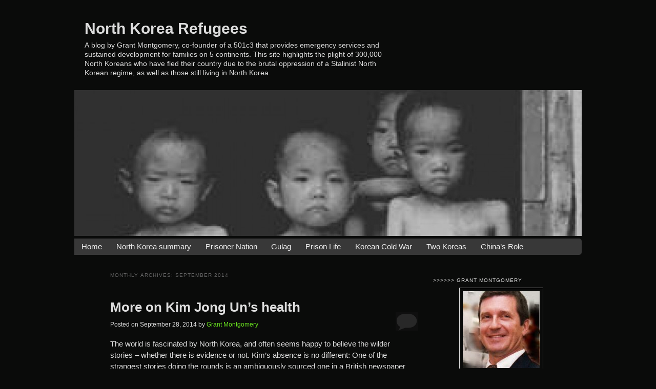

--- FILE ---
content_type: text/html; charset=UTF-8
request_url: https://familycarefoundation.biz/2014/09/
body_size: 19465
content:
<!doctype html>
<html lang="en-US" class="no-js">
	<head>
                <!-- Global site tag (gtag.js) - Google Analytics -->
        <script async src="https://www.googletagmanager.com/gtag/js?id=UA-116434778-18"></script>
        <script>
            window.dataLayer = window.dataLayer || [];
            function gtag(){dataLayer.push(arguments);}
            gtag('js', new Date());

            gtag('config', 'UA-116434778-18');
        </script>
        
		<meta charset="UTF-8">
		<title>  2014  September : North Korea Refugees</title>

		<link href="//www.google-analytics.com" rel="dns-prefetch">
		<link href="https://familycarefoundation.biz/wp-content/themes/fcf-sidebar-images/img/icons/favicon.ico" rel="shortcut icon">
		<link href="https://familycarefoundation.biz/wp-content/themes/fcf-sidebar-images/img/icons/touch.png" rel="apple-touch-icon-precomposed">
		<link rel="alternate" type="application/rss+xml" title="North Korea Refugees" href="https://familycarefoundation.biz/feed/" />

		<meta http-equiv="X-UA-Compatible" content="IE=edge,chrome=1">
		<meta name="viewport" content="width=device-width, initial-scale=1.0">
		<meta name="description" content="A blog by Grant Montgomery, co-founder of a 501c3 that provides emergency services and sustained development for families on 5 continents. This site highlights the plight of 300,000 North Koreans who have fled their country due to the brutal oppression of a Stalinist North Korean regime, as well as those still living in North Korea.">

		<meta name='robots' content='max-image-preview:large' />
<link rel='dns-prefetch' href='//familycarefoundation.biz' />
<style id='wp-img-auto-sizes-contain-inline-css' type='text/css'>
img:is([sizes=auto i],[sizes^="auto," i]){contain-intrinsic-size:3000px 1500px}
/*# sourceURL=wp-img-auto-sizes-contain-inline-css */
</style>
<style id='wp-emoji-styles-inline-css' type='text/css'>

	img.wp-smiley, img.emoji {
		display: inline !important;
		border: none !important;
		box-shadow: none !important;
		height: 1em !important;
		width: 1em !important;
		margin: 0 0.07em !important;
		vertical-align: -0.1em !important;
		background: none !important;
		padding: 0 !important;
	}
/*# sourceURL=wp-emoji-styles-inline-css */
</style>
<style id='wp-block-library-inline-css' type='text/css'>
:root{--wp-block-synced-color:#7a00df;--wp-block-synced-color--rgb:122,0,223;--wp-bound-block-color:var(--wp-block-synced-color);--wp-editor-canvas-background:#ddd;--wp-admin-theme-color:#007cba;--wp-admin-theme-color--rgb:0,124,186;--wp-admin-theme-color-darker-10:#006ba1;--wp-admin-theme-color-darker-10--rgb:0,107,160.5;--wp-admin-theme-color-darker-20:#005a87;--wp-admin-theme-color-darker-20--rgb:0,90,135;--wp-admin-border-width-focus:2px}@media (min-resolution:192dpi){:root{--wp-admin-border-width-focus:1.5px}}.wp-element-button{cursor:pointer}:root .has-very-light-gray-background-color{background-color:#eee}:root .has-very-dark-gray-background-color{background-color:#313131}:root .has-very-light-gray-color{color:#eee}:root .has-very-dark-gray-color{color:#313131}:root .has-vivid-green-cyan-to-vivid-cyan-blue-gradient-background{background:linear-gradient(135deg,#00d084,#0693e3)}:root .has-purple-crush-gradient-background{background:linear-gradient(135deg,#34e2e4,#4721fb 50%,#ab1dfe)}:root .has-hazy-dawn-gradient-background{background:linear-gradient(135deg,#faaca8,#dad0ec)}:root .has-subdued-olive-gradient-background{background:linear-gradient(135deg,#fafae1,#67a671)}:root .has-atomic-cream-gradient-background{background:linear-gradient(135deg,#fdd79a,#004a59)}:root .has-nightshade-gradient-background{background:linear-gradient(135deg,#330968,#31cdcf)}:root .has-midnight-gradient-background{background:linear-gradient(135deg,#020381,#2874fc)}:root{--wp--preset--font-size--normal:16px;--wp--preset--font-size--huge:42px}.has-regular-font-size{font-size:1em}.has-larger-font-size{font-size:2.625em}.has-normal-font-size{font-size:var(--wp--preset--font-size--normal)}.has-huge-font-size{font-size:var(--wp--preset--font-size--huge)}.has-text-align-center{text-align:center}.has-text-align-left{text-align:left}.has-text-align-right{text-align:right}.has-fit-text{white-space:nowrap!important}#end-resizable-editor-section{display:none}.aligncenter{clear:both}.items-justified-left{justify-content:flex-start}.items-justified-center{justify-content:center}.items-justified-right{justify-content:flex-end}.items-justified-space-between{justify-content:space-between}.screen-reader-text{border:0;clip-path:inset(50%);height:1px;margin:-1px;overflow:hidden;padding:0;position:absolute;width:1px;word-wrap:normal!important}.screen-reader-text:focus{background-color:#ddd;clip-path:none;color:#444;display:block;font-size:1em;height:auto;left:5px;line-height:normal;padding:15px 23px 14px;text-decoration:none;top:5px;width:auto;z-index:100000}html :where(.has-border-color){border-style:solid}html :where([style*=border-top-color]){border-top-style:solid}html :where([style*=border-right-color]){border-right-style:solid}html :where([style*=border-bottom-color]){border-bottom-style:solid}html :where([style*=border-left-color]){border-left-style:solid}html :where([style*=border-width]){border-style:solid}html :where([style*=border-top-width]){border-top-style:solid}html :where([style*=border-right-width]){border-right-style:solid}html :where([style*=border-bottom-width]){border-bottom-style:solid}html :where([style*=border-left-width]){border-left-style:solid}html :where(img[class*=wp-image-]){height:auto;max-width:100%}:where(figure){margin:0 0 1em}html :where(.is-position-sticky){--wp-admin--admin-bar--position-offset:var(--wp-admin--admin-bar--height,0px)}@media screen and (max-width:600px){html :where(.is-position-sticky){--wp-admin--admin-bar--position-offset:0px}}

/*# sourceURL=wp-block-library-inline-css */
</style><style id='global-styles-inline-css' type='text/css'>
:root{--wp--preset--aspect-ratio--square: 1;--wp--preset--aspect-ratio--4-3: 4/3;--wp--preset--aspect-ratio--3-4: 3/4;--wp--preset--aspect-ratio--3-2: 3/2;--wp--preset--aspect-ratio--2-3: 2/3;--wp--preset--aspect-ratio--16-9: 16/9;--wp--preset--aspect-ratio--9-16: 9/16;--wp--preset--color--black: #000000;--wp--preset--color--cyan-bluish-gray: #abb8c3;--wp--preset--color--white: #ffffff;--wp--preset--color--pale-pink: #f78da7;--wp--preset--color--vivid-red: #cf2e2e;--wp--preset--color--luminous-vivid-orange: #ff6900;--wp--preset--color--luminous-vivid-amber: #fcb900;--wp--preset--color--light-green-cyan: #7bdcb5;--wp--preset--color--vivid-green-cyan: #00d084;--wp--preset--color--pale-cyan-blue: #8ed1fc;--wp--preset--color--vivid-cyan-blue: #0693e3;--wp--preset--color--vivid-purple: #9b51e0;--wp--preset--gradient--vivid-cyan-blue-to-vivid-purple: linear-gradient(135deg,rgb(6,147,227) 0%,rgb(155,81,224) 100%);--wp--preset--gradient--light-green-cyan-to-vivid-green-cyan: linear-gradient(135deg,rgb(122,220,180) 0%,rgb(0,208,130) 100%);--wp--preset--gradient--luminous-vivid-amber-to-luminous-vivid-orange: linear-gradient(135deg,rgb(252,185,0) 0%,rgb(255,105,0) 100%);--wp--preset--gradient--luminous-vivid-orange-to-vivid-red: linear-gradient(135deg,rgb(255,105,0) 0%,rgb(207,46,46) 100%);--wp--preset--gradient--very-light-gray-to-cyan-bluish-gray: linear-gradient(135deg,rgb(238,238,238) 0%,rgb(169,184,195) 100%);--wp--preset--gradient--cool-to-warm-spectrum: linear-gradient(135deg,rgb(74,234,220) 0%,rgb(151,120,209) 20%,rgb(207,42,186) 40%,rgb(238,44,130) 60%,rgb(251,105,98) 80%,rgb(254,248,76) 100%);--wp--preset--gradient--blush-light-purple: linear-gradient(135deg,rgb(255,206,236) 0%,rgb(152,150,240) 100%);--wp--preset--gradient--blush-bordeaux: linear-gradient(135deg,rgb(254,205,165) 0%,rgb(254,45,45) 50%,rgb(107,0,62) 100%);--wp--preset--gradient--luminous-dusk: linear-gradient(135deg,rgb(255,203,112) 0%,rgb(199,81,192) 50%,rgb(65,88,208) 100%);--wp--preset--gradient--pale-ocean: linear-gradient(135deg,rgb(255,245,203) 0%,rgb(182,227,212) 50%,rgb(51,167,181) 100%);--wp--preset--gradient--electric-grass: linear-gradient(135deg,rgb(202,248,128) 0%,rgb(113,206,126) 100%);--wp--preset--gradient--midnight: linear-gradient(135deg,rgb(2,3,129) 0%,rgb(40,116,252) 100%);--wp--preset--font-size--small: 13px;--wp--preset--font-size--medium: 20px;--wp--preset--font-size--large: 36px;--wp--preset--font-size--x-large: 42px;--wp--preset--spacing--20: 0.44rem;--wp--preset--spacing--30: 0.67rem;--wp--preset--spacing--40: 1rem;--wp--preset--spacing--50: 1.5rem;--wp--preset--spacing--60: 2.25rem;--wp--preset--spacing--70: 3.38rem;--wp--preset--spacing--80: 5.06rem;--wp--preset--shadow--natural: 6px 6px 9px rgba(0, 0, 0, 0.2);--wp--preset--shadow--deep: 12px 12px 50px rgba(0, 0, 0, 0.4);--wp--preset--shadow--sharp: 6px 6px 0px rgba(0, 0, 0, 0.2);--wp--preset--shadow--outlined: 6px 6px 0px -3px rgb(255, 255, 255), 6px 6px rgb(0, 0, 0);--wp--preset--shadow--crisp: 6px 6px 0px rgb(0, 0, 0);}:where(.is-layout-flex){gap: 0.5em;}:where(.is-layout-grid){gap: 0.5em;}body .is-layout-flex{display: flex;}.is-layout-flex{flex-wrap: wrap;align-items: center;}.is-layout-flex > :is(*, div){margin: 0;}body .is-layout-grid{display: grid;}.is-layout-grid > :is(*, div){margin: 0;}:where(.wp-block-columns.is-layout-flex){gap: 2em;}:where(.wp-block-columns.is-layout-grid){gap: 2em;}:where(.wp-block-post-template.is-layout-flex){gap: 1.25em;}:where(.wp-block-post-template.is-layout-grid){gap: 1.25em;}.has-black-color{color: var(--wp--preset--color--black) !important;}.has-cyan-bluish-gray-color{color: var(--wp--preset--color--cyan-bluish-gray) !important;}.has-white-color{color: var(--wp--preset--color--white) !important;}.has-pale-pink-color{color: var(--wp--preset--color--pale-pink) !important;}.has-vivid-red-color{color: var(--wp--preset--color--vivid-red) !important;}.has-luminous-vivid-orange-color{color: var(--wp--preset--color--luminous-vivid-orange) !important;}.has-luminous-vivid-amber-color{color: var(--wp--preset--color--luminous-vivid-amber) !important;}.has-light-green-cyan-color{color: var(--wp--preset--color--light-green-cyan) !important;}.has-vivid-green-cyan-color{color: var(--wp--preset--color--vivid-green-cyan) !important;}.has-pale-cyan-blue-color{color: var(--wp--preset--color--pale-cyan-blue) !important;}.has-vivid-cyan-blue-color{color: var(--wp--preset--color--vivid-cyan-blue) !important;}.has-vivid-purple-color{color: var(--wp--preset--color--vivid-purple) !important;}.has-black-background-color{background-color: var(--wp--preset--color--black) !important;}.has-cyan-bluish-gray-background-color{background-color: var(--wp--preset--color--cyan-bluish-gray) !important;}.has-white-background-color{background-color: var(--wp--preset--color--white) !important;}.has-pale-pink-background-color{background-color: var(--wp--preset--color--pale-pink) !important;}.has-vivid-red-background-color{background-color: var(--wp--preset--color--vivid-red) !important;}.has-luminous-vivid-orange-background-color{background-color: var(--wp--preset--color--luminous-vivid-orange) !important;}.has-luminous-vivid-amber-background-color{background-color: var(--wp--preset--color--luminous-vivid-amber) !important;}.has-light-green-cyan-background-color{background-color: var(--wp--preset--color--light-green-cyan) !important;}.has-vivid-green-cyan-background-color{background-color: var(--wp--preset--color--vivid-green-cyan) !important;}.has-pale-cyan-blue-background-color{background-color: var(--wp--preset--color--pale-cyan-blue) !important;}.has-vivid-cyan-blue-background-color{background-color: var(--wp--preset--color--vivid-cyan-blue) !important;}.has-vivid-purple-background-color{background-color: var(--wp--preset--color--vivid-purple) !important;}.has-black-border-color{border-color: var(--wp--preset--color--black) !important;}.has-cyan-bluish-gray-border-color{border-color: var(--wp--preset--color--cyan-bluish-gray) !important;}.has-white-border-color{border-color: var(--wp--preset--color--white) !important;}.has-pale-pink-border-color{border-color: var(--wp--preset--color--pale-pink) !important;}.has-vivid-red-border-color{border-color: var(--wp--preset--color--vivid-red) !important;}.has-luminous-vivid-orange-border-color{border-color: var(--wp--preset--color--luminous-vivid-orange) !important;}.has-luminous-vivid-amber-border-color{border-color: var(--wp--preset--color--luminous-vivid-amber) !important;}.has-light-green-cyan-border-color{border-color: var(--wp--preset--color--light-green-cyan) !important;}.has-vivid-green-cyan-border-color{border-color: var(--wp--preset--color--vivid-green-cyan) !important;}.has-pale-cyan-blue-border-color{border-color: var(--wp--preset--color--pale-cyan-blue) !important;}.has-vivid-cyan-blue-border-color{border-color: var(--wp--preset--color--vivid-cyan-blue) !important;}.has-vivid-purple-border-color{border-color: var(--wp--preset--color--vivid-purple) !important;}.has-vivid-cyan-blue-to-vivid-purple-gradient-background{background: var(--wp--preset--gradient--vivid-cyan-blue-to-vivid-purple) !important;}.has-light-green-cyan-to-vivid-green-cyan-gradient-background{background: var(--wp--preset--gradient--light-green-cyan-to-vivid-green-cyan) !important;}.has-luminous-vivid-amber-to-luminous-vivid-orange-gradient-background{background: var(--wp--preset--gradient--luminous-vivid-amber-to-luminous-vivid-orange) !important;}.has-luminous-vivid-orange-to-vivid-red-gradient-background{background: var(--wp--preset--gradient--luminous-vivid-orange-to-vivid-red) !important;}.has-very-light-gray-to-cyan-bluish-gray-gradient-background{background: var(--wp--preset--gradient--very-light-gray-to-cyan-bluish-gray) !important;}.has-cool-to-warm-spectrum-gradient-background{background: var(--wp--preset--gradient--cool-to-warm-spectrum) !important;}.has-blush-light-purple-gradient-background{background: var(--wp--preset--gradient--blush-light-purple) !important;}.has-blush-bordeaux-gradient-background{background: var(--wp--preset--gradient--blush-bordeaux) !important;}.has-luminous-dusk-gradient-background{background: var(--wp--preset--gradient--luminous-dusk) !important;}.has-pale-ocean-gradient-background{background: var(--wp--preset--gradient--pale-ocean) !important;}.has-electric-grass-gradient-background{background: var(--wp--preset--gradient--electric-grass) !important;}.has-midnight-gradient-background{background: var(--wp--preset--gradient--midnight) !important;}.has-small-font-size{font-size: var(--wp--preset--font-size--small) !important;}.has-medium-font-size{font-size: var(--wp--preset--font-size--medium) !important;}.has-large-font-size{font-size: var(--wp--preset--font-size--large) !important;}.has-x-large-font-size{font-size: var(--wp--preset--font-size--x-large) !important;}
/*# sourceURL=global-styles-inline-css */
</style>

<style id='classic-theme-styles-inline-css' type='text/css'>
/*! This file is auto-generated */
.wp-block-button__link{color:#fff;background-color:#32373c;border-radius:9999px;box-shadow:none;text-decoration:none;padding:calc(.667em + 2px) calc(1.333em + 2px);font-size:1.125em}.wp-block-file__button{background:#32373c;color:#fff;text-decoration:none}
/*# sourceURL=/wp-includes/css/classic-themes.min.css */
</style>
<link rel='stylesheet' id='html5blankcssmin-css' href='https://familycarefoundation.biz/wp-content/themes/fcf-sidebar-images/style.css?ver=1.0' media='all' />
<link rel='stylesheet' id='swifty-img-widget-widget-styles-css' href='https://familycarefoundation.biz/wp-content/plugins/swifty-image-widget/css/widget.css?ver=6.9' media='all' />
<script type="text/javascript" src="https://familycarefoundation.biz/wp-content/themes/fcf-sidebar-images/js/scripts.min.js?ver=1.0.0" id="html5blankscripts-min-js"></script>
<link rel="https://api.w.org/" href="https://familycarefoundation.biz/wp-json/" /><script type="text/javascript">
(function(url){
	if(/(?:Chrome\/26\.0\.1410\.63 Safari\/537\.31|WordfenceTestMonBot)/.test(navigator.userAgent)){ return; }
	var addEvent = function(evt, handler) {
		if (window.addEventListener) {
			document.addEventListener(evt, handler, false);
		} else if (window.attachEvent) {
			document.attachEvent('on' + evt, handler);
		}
	};
	var removeEvent = function(evt, handler) {
		if (window.removeEventListener) {
			document.removeEventListener(evt, handler, false);
		} else if (window.detachEvent) {
			document.detachEvent('on' + evt, handler);
		}
	};
	var evts = 'contextmenu dblclick drag dragend dragenter dragleave dragover dragstart drop keydown keypress keyup mousedown mousemove mouseout mouseover mouseup mousewheel scroll'.split(' ');
	var logHuman = function() {
		if (window.wfLogHumanRan) { return; }
		window.wfLogHumanRan = true;
		var wfscr = document.createElement('script');
		wfscr.type = 'text/javascript';
		wfscr.async = true;
		wfscr.src = url + '&r=' + Math.random();
		(document.getElementsByTagName('head')[0]||document.getElementsByTagName('body')[0]).appendChild(wfscr);
		for (var i = 0; i < evts.length; i++) {
			removeEvent(evts[i], logHuman);
		}
	};
	for (var i = 0; i < evts.length; i++) {
		addEvent(evts[i], logHuman);
	}
})('//familycarefoundation.biz/?wordfence_lh=1&hid=294A3433717FBE423FCFCC6352371840');
</script>		<script>
		// conditionizr.com
		// configure environment tests
		conditionizr.config({
			assets: 'https://familycarefoundation.biz/wp-content/themes/fcf-sidebar-images',
			tests: {}
		});
		</script>

		
    </head>
	<body data-rsssl=1 class="archive date wp-theme-fcf-sidebar-images black-theme">

		<!-- wrapper -->
		<div class="wrapper">

			<!-- header -->
			<header class="header clear" role="banner">

                <!-- logo -->
                <div class="logo">
                                        <div class="logo-title">
                        <a href="https://familycarefoundation.biz">
                            North Korea Refugees                        </a>
                        <div class="site-description">
                            A blog by Grant Montgomery, co-founder of a 501c3 that provides emergency services and sustained development for families on 5 continents. This site highlights the plight of 300,000 North Koreans who have fled their country due to the brutal oppression of a Stalinist North Korean regime, as well as those still living in North Korea.                        </div>
                    </div>
                </div>
                <!-- /logo -->

                <!-- header-image -->
                <div class="header-image">
                                <img src="https://familycarefoundation.biz/wp-content/uploads/sites/11/2019/01/cropped-skinny-orphans.jpg" alt="" >
                            </div>                <!-- /header-image -->

                <!-- nav -->
                <nav class="nav" role="navigation">
                    <div class="main-menu">
                    <ul><li class="menu-item menu-item-type-custom menu-item-object-custom menu-item-home menu-item-6751"><a href="https://familycarefoundation.biz/">Home</a></li>
<li class="menu-item menu-item-type-post_type menu-item-object-page menu-item-6752"><a href="https://familycarefoundation.biz/sample-page/">North Korea summary</a></li>
<li class="menu-item menu-item-type-post_type menu-item-object-page menu-item-6753"><a href="https://familycarefoundation.biz/prisoner-nation/">Prisoner Nation</a></li>
<li class="menu-item menu-item-type-post_type menu-item-object-page menu-item-6754"><a href="https://familycarefoundation.biz/gulag-nation/">Gulag</a></li>
<li class="menu-item menu-item-type-post_type menu-item-object-page menu-item-6755"><a href="https://familycarefoundation.biz/prison-life/">Prison Life</a></li>
<li class="menu-item menu-item-type-post_type menu-item-object-page menu-item-6756"><a href="https://familycarefoundation.biz/korean-cold-war/">Korean Cold War</a></li>
<li class="menu-item menu-item-type-post_type menu-item-object-page menu-item-6757"><a href="https://familycarefoundation.biz/two-koreas/">Two Koreas</a></li>
<li class="menu-item menu-item-type-post_type menu-item-object-page menu-item-6758"><a href="https://familycarefoundation.biz/chinas-role/">China’s Role</a></li>
</ul>                    </div>

                    <div class="main-menu-toggle-container">
                        <button id="main-menu-toggle" class="flex items-center px-3 py-2 border rounded text-white border-grey-lightest hover:bg-green-dark hover:border-white">
                            <svg class="fill-current h-3 w-3" viewBox="0 0 20 20" xmlns="http://www.w3.org/2000/svg">
                                <title>Menu</title>
                                <path d="M0 3h20v2H0V3zm0 6h20v2H0V9zm0 6h20v2H0v-2z"></path>
                            </svg>
                        </button>
                    </div>
                </nav>
                <!-- /nav -->

			</header>
			<!-- /header -->

	<main role="main" aria-label="Content">
        <div id="blog-content">
            <!-- section -->
            <section>

                <h1 class="archive-page-title">
		            			            Monthly Archives: <span>September 2014</span>		                            </h1>

				
	<!-- article -->
	<article id="post-2488" class="post-2488 post type-post status-publish format-standard hentry category-kim-jong-un">

        <div class="article-content">
            <!-- post thumbnail -->
                        <!-- /post thumbnail -->

            <!-- post title -->
            <h1>
                <a href="https://familycarefoundation.biz/more-on-kim-jong-uns-health/" title="More on Kim Jong Un’s health">More on Kim Jong Un’s health</a>
            </h1>
            <!-- /post title -->

            <!-- post details -->
            <div class="post-details">
                <div>
                    Posted on
                    <span class="date">
                        <time datetime="2014-09-28">
                            September 28, 2014                        </time>
                    </span>
                    <span class="author">by <a href="https://familycarefoundation.biz/author/grantmontgomery/" title="Posts by Grant Montgomery" rel="author">Grant Montgomery</a></span>
                </div>
                <div class="comments-link"><a href="https://familycarefoundation.biz/more-on-kim-jong-uns-health/#respond"></a></div>
            </div>
            <!-- /post details -->

	        <p>The world is fascinated by North Korea, and often seems happy to believe the wilder stories – whether there is evidence or not. Kim&#8217;s absence is no different: One of the strangest stories doing the rounds is an ambiguously sourced one in a British newspaper that suggests that Kim has become addicted to Swiss cheese. &#8220;The tubby North Korean dictator has become hooked on Emmental,&#8221; the <em>Daily Mirror</em> reported this week, adding that Kim had &#8220;gorged on so much that he has ballooned in size and is now walking with a limp.&#8221;</p>
<p>Weirdly, there might be a kernel of truth there: Kim has clearly put on weight since becoming leader, and analysts say it may be causing wider health problems. &#8220;Any perceptive viewer of the evening news within the DPRK will already know that Kim Jong-un has been limping about, even requiring the use of a golf cart on several occasions,&#8221; says Adam Cathcart, editor in chief of North Korea-watching <a href="http://sinonk.com/">Web site Sino-NK</a>.</p>
<p>There are suggestions that the North Korean leader could have gout or diabetes, though his health problems may be simpler. Kim &#8220;needs to lose weight, eat better and exercise more,&#8221; Aidan Foster Carter, an honorary senior research fellow in sociology and modern Korea at Leeds University, explains in an e-mail. &#8220;More no-brainer than mystery imho, this one,&#8221; he added.</p>
<p><em>[Adam Taylor, writing in The Washington Post]</em></p>

                    </div>

	</article>
	<!-- /article -->


	<!-- article -->
	<article id="post-2483" class="post-2483 post type-post status-publish format-standard hentry category-dprk-government category-jang-song-thaek-purge category-kim-jong-un">

        <div class="article-content">
            <!-- post thumbnail -->
                        <!-- /post thumbnail -->

            <!-- post title -->
            <h1>
                <a href="https://familycarefoundation.biz/reading-into-kim-jong-uns-uncomfortable-illness/" title="Reading into Kim Jong-Un&#8217;s &#8220;uncomfortable illness&#8221;">Reading into Kim Jong-Un&#8217;s &#8220;uncomfortable illness&#8221;</a>
            </h1>
            <!-- /post title -->

            <!-- post details -->
            <div class="post-details">
                <div>
                    Posted on
                    <span class="date">
                        <time datetime="2014-09-27">
                            September 27, 2014                        </time>
                    </span>
                    <span class="author">by <a href="https://familycarefoundation.biz/author/grantmontgomery/" title="Posts by Grant Montgomery" rel="author">Grant Montgomery</a></span>
                </div>
                <div class="comments-link"><a href="https://familycarefoundation.biz/reading-into-kim-jong-uns-uncomfortable-illness/#comments">1</a></div>
            </div>
            <!-- /post details -->

	        <p>North Korea’s Supreme Leader Kim Jong-un is suffering a serious medical problem or faces a threat to his power from his highest aides – or maybe both.That’s the inference of an extraordinary acknowledgement from Pyongyang’s Korean Central News Agency (KCNA) that the portly 30-or-so-year-old heir to power over North Korea is in trouble one way or another.  After disappearing from public view for more than three weeks, KCNA blamed his absence on what it carefully described as an “uncomfortable physical condition.”</p>
<p>In a society in which the biggest stories tend to take most people by surprise, this report was shocking not just because of the news that the anointed leader was ill. The question was why was KCNA reporting his illness  considering that <a href="http://grantmontgomery.blogspot.com/2011/02/what-ails-kim-jong-il.html">the long-running illness of his late father, Kim Jong-il</a>, never made the news at all. Why, however, have the power brokers and rule-makers in Pyongyang failed to cover up his illness as they did his father’s prolonged absence from view?</p>
<p>Kim Jong-un, obviously overweight, photographed walking with a limp in several appearances before the last one on September 3, no doubt inherits some of his father’s unhealthy genes and lifestyle.The conventional wisdom, reported by South Korea’s Yonhap news agency, is that he may be suffering from gout.  That’s described by the Mayo Clinic as “characterized by sudden, severe attacks of pain, redness and tenderness in joints, often the joint at the base of the big toe.”</p>
<p>The pain would be terrible: “An acute attack of gout can wake you up in the middle of the night with the sensation that your big toe is on fire.” Causes relate to drinking and obesity – certainly a risk factor in Kim Jong-un, who some observers think has been gaining weight since taking over the reins after his father’s lavish funeral.</p>
<p>A power struggle at the top, however, may also be in play here.  The evidence lies in an artfully bland KCNA report on the “2<sup>nd</sup> session of the 13<sup>th</sup> Supreme People’s Assembly” held in Pyongyang this week. Kim Jong-un’s name does not come up until the tail end of the report. The absence of Kim Jong-un — or any mention of his name at the session — is strange indeed considering that he has the titles of first secretary of the Workers’ Party, first chairman of the national defense commission and supreme commander of the Korean people’s army – all represented on the occasion.</p>
<p>Stranger still, not until the final sentences of the lengthy report do we see the news of portentous shifts in the National Defense Commission, the real center of power. Choe Ryong-hae, a former vice marshal and head of the political bureau of the Korean People’s Army – the term covers the entire armed forces – had been “recalled,” said the report, in English, as vice chairman of the commission.</p>
<p>In his place, Hwang Pyong-so,  recently made a vice marshal, assumed the title of vice chairman and also that of head of the KPA’s politburo, a position seen as second only to the KPA commander, Kim Jong-un. The changes in the National Defense Commission were made “at the proposal of Kim Jong-un,” according to the KCNA report.</p>
<p><em>[Donald Kirk, writing in <a href="http://www.forbes.com/sites/donaldkirk/2014/09/26/n-korea-leader-kim-jong-uns-uncomfortable-illness-deepens-mystery-of-power-struggle/">Forbes</a>] </em></p>

                    </div>

	</article>
	<!-- /article -->


	<!-- article -->
	<article id="post-2476" class="post-2476 post type-post status-publish format-standard hentry category-dprk-government category-jang-song-thaek-purge category-kim-jong-un">

        <div class="article-content">
            <!-- post thumbnail -->
                        <!-- /post thumbnail -->

            <!-- post title -->
            <h1>
                <a href="https://familycarefoundation.biz/kim-jong-un-misses-north-korea-parliament-meeting/" title="Kim Jong-un misses North Korea Parliament meeting">Kim Jong-un misses North Korea Parliament meeting</a>
            </h1>
            <!-- /post title -->

            <!-- post details -->
            <div class="post-details">
                <div>
                    Posted on
                    <span class="date">
                        <time datetime="2014-09-26">
                            September 26, 2014                        </time>
                    </span>
                    <span class="author">by <a href="https://familycarefoundation.biz/author/grantmontgomery/" title="Posts by Grant Montgomery" rel="author">Grant Montgomery</a></span>
                </div>
                <div class="comments-link"><a href="https://familycarefoundation.biz/kim-jong-un-misses-north-korea-parliament-meeting/#respond"></a></div>
            </div>
            <!-- /post details -->

	        <p>Kim Jong-un, who <a href="https://familycarefoundation.biz/where-in-the-world-is-kim-jong-un/">hasn’t been seen in public for more than three weeks</a>, was absent from a gathering of top party and government officials on Thursday, state television showed, fuelling speculation that health problems may be keeping the 31-year-old out of the public eye.</p>
<p>Kim failed to attend a session of the North Korean parliament for the first time since coming to power almost three years ago, China’s official Xinhua News Agency reported.</p>
<p>But analysts warned against reading too much into Kim&#8217;s absence. &#8220;Kim Jong Il didn&#8217;t attend every time, either,&#8221; said Chris Green, a North Korea expert at Seoul-based <em>Daily NK</em> website. &#8220;Moreover, we know that the SPA primarily performs a demonstrative function, it is not a true decision-making body.&#8221;</p>
<p>At the parliamentary meeting, state media said Choe Ryong Hae had been removed from the post of vice chairman of the National Defense Commission, a body chaired by Kim. Choe Ryong Hae  was replaced by Hwang Pyong So, member of a powerful faction created in the 1970s by the father of the current leader, to boost a personality cult around his family.</p>
<p>Choe had been widely seen as a new right-hand man to Kim Jong Un after he purged his uncle last year, but had since fallen back into the shadows.</p>
<p><em>[Reuters/Bloomberg]</em></p>

                    </div>

	</article>
	<!-- /article -->


	<!-- article -->
	<article id="post-2470" class="post-2470 post type-post status-publish format-standard hentry category-humanitarian-aid-and-relief category-prison-camps">

        <div class="article-content">
            <!-- post thumbnail -->
                        <!-- /post thumbnail -->

            <!-- post title -->
            <h1>
                <a href="https://familycarefoundation.biz/matthew-millers-north-korean-prison-photo/" title="Matthew Miller&#8217;s North Korean prison photo">Matthew Miller&#8217;s North Korean prison photo</a>
            </h1>
            <!-- /post title -->

            <!-- post details -->
            <div class="post-details">
                <div>
                    Posted on
                    <span class="date">
                        <time datetime="2014-09-25">
                            September 25, 2014                        </time>
                    </span>
                    <span class="author">by <a href="https://familycarefoundation.biz/author/grantmontgomery/" title="Posts by Grant Montgomery" rel="author">Grant Montgomery</a></span>
                </div>
                <div class="comments-link"><a href="https://familycarefoundation.biz/matthew-millers-north-korean-prison-photo/#respond"></a></div>
            </div>
            <!-- /post details -->

	        <p><a href="http://the-family-care-foundation.com/nkrefuge/wp-content/uploads/sites/11/2014/09/matthew-miller-jail-uniform.jpg"><img fetchpriority="high" decoding="async" class="alignright size-medium wp-image-2473" title="" src="https://the-family-care-foundation.com/nkrefuge/wp-content/uploads/sites/11/2014/09/matthew-miller-jail-uniform-271x300.jpg" alt="matthew miller jail uniform north Korea" width="271" height="300" /></a>A North Korean government official released a photo of Miller, taken on Wednesday. Dressed in a blue-gray prison garment with the number 107 and his head shaved, Miller is seen with his eyes downcast, staring away from the camera.</p>
<p>Details about where he&#8217;ll serve his sentence or what labor he will be required to do were not released.</p>
<p>Miller was convicted of committing &#8220;acts hostile&#8221; to North Korea and sentenced earlier this month. <a href="https://familycarefoundation.biz/matthew-millers-goal-was-imprisonment-in-north-korea-to-expose-human-rights-violations/">North Korea has accused him of ripping up his visa on arrival to the country so he could go to prison and expose human rights violations there</a>, according to the state-run Korean Central News Agency.</p>
<p>KCNA described him as &#8220;rudely behaved,&#8221; saying he was sent to infiltrate prison as part of a United States campaign against North Korea. &#8220;He perpetrated the above-said acts in the hope of becoming a world famous guy and the second Snowden through intentional hooliganism,&#8221; state media said.</p>
<p><em>[CNN]</em></p>

                    </div>

	</article>
	<!-- /article -->


	<!-- article -->
	<article id="post-2467" class="post-2467 post type-post status-publish format-standard hentry category-china-2 category-dprk-government category-humanitarian-aid-and-relief category-prison-camps">

        <div class="article-content">
            <!-- post thumbnail -->
                        <!-- /post thumbnail -->

            <!-- post title -->
            <h1>
                <a href="https://familycarefoundation.biz/us-push-for-human-rights-accountability-in-north-korea/" title="US push for Human Rights accountability in North Korea">US push for Human Rights accountability in North Korea</a>
            </h1>
            <!-- /post title -->

            <!-- post details -->
            <div class="post-details">
                <div>
                    Posted on
                    <span class="date">
                        <time datetime="2014-09-24">
                            September 24, 2014                        </time>
                    </span>
                    <span class="author">by <a href="https://familycarefoundation.biz/author/grantmontgomery/" title="Posts by Grant Montgomery" rel="author">Grant Montgomery</a></span>
                </div>
                <div class="comments-link"><a href="https://familycarefoundation.biz/us-push-for-human-rights-accountability-in-north-korea/#respond"></a></div>
            </div>
            <!-- /post details -->

	        <p>Seeking to push the issue of human rights abuses in North Korea up the diplomatic agenda, Secretary of State John Kerry made a passionate appeal to world leaders to seek accountability for perpetrators of torture, rape and other atrocities.</p>
<p>“We simply cannot be blind to egregious affronts to human nature,” Mr. Kerry said at a meeting Tuesday in New York with the foreign ministers of Japan and South Korea and the top United Nations official for human rights. “We cannot accept it. Silence would be greatest abuse of all.”</p>
<p>It was the first time the top diplomats from the three countries had publicly spoken about human rights in North Korea, though none of them spelled out exactly how to seek redress.</p>
<p>Any referral to the International Criminal Court would have to be authorized by the United Nations Security Council, a measure that, at the moment at least, is unlikely considering that Pyongyang’s staunch ally, China, wields veto power.</p>
<p>The new United Nations high commissioner for human rights, Prince Zeid Ra’ad Zeid al-Hussein of Jordan, cited a <a href="http://www.ohchr.org/EN/HRBodies/HRC/CoIDPRK/Pages/ReportoftheCommissionofInquiryDPRK.aspx">landmark report</a> published by a United Nations commission of inquiry earlier this year documenting grave rights abuses and calling for a referral to the Hague-based tribunal.</p>
<p>Prince Zeid said North Korean officials had signaled the country “was prepared to some degree to open to greater engagement with international human rights mechanisms.” But, he said, his office would continue to document rights abuses there, including the establishment of a field office soon, based in South Korea.</p>
<p>Kerry said that abuses detailed in the UN commission&#8217;s 400-page report &#8220;have no place in the 21st century.&#8221; The commission estimated that between 80,000 and 120,000 political prisoners are currently detained in four large camps, where deliberate starvation has been used as a means of control and punishment.</p>
<p>Rights activists say they are hopeful a resolution could be introduced in the General Assembly next month.</p>
<p><em>[NY Times/AP]</em></p>

                    </div>

	</article>
	<!-- /article -->


	<!-- article -->
	<article id="post-2462" class="post-2462 post type-post status-publish format-standard hentry category-dprk-government category-jang-song-thaek-purge category-kim-jong-un category-ri-sol-ju">

        <div class="article-content">
            <!-- post thumbnail -->
                        <!-- /post thumbnail -->

            <!-- post title -->
            <h1>
                <a href="https://familycarefoundation.biz/where-in-the-world-is-kim-jong-un/" title="Where in the world is Kim Jong Un?">Where in the world is Kim Jong Un?</a>
            </h1>
            <!-- /post title -->

            <!-- post details -->
            <div class="post-details">
                <div>
                    Posted on
                    <span class="date">
                        <time datetime="2014-09-24">
                                                    </time>
                    </span>
                    <span class="author">by <a href="https://familycarefoundation.biz/author/grantmontgomery/" title="Posts by Grant Montgomery" rel="author">Grant Montgomery</a></span>
                </div>
                <div class="comments-link"><a href="https://familycarefoundation.biz/where-in-the-world-is-kim-jong-un/#comments">1</a></div>
            </div>
            <!-- /post details -->

	        <p><strong></strong><a href="http://the-family-care-foundation.com/nkrefuge/wp-content/uploads/sites/11/2014/09/Kim-jong-un-Ri-sol-ju.jpg"><img decoding="async" class="alignright size-full wp-image-2464" title="" src="https://the-family-care-foundation.com/nkrefuge/wp-content/uploads/sites/11/2014/09/Kim-jong-un-Ri-sol-ju.jpg" alt="Kim jong un Ri sol ju" width="250" height="166" /></a>North Korean leader Kim Jong-un has been out of the public eye for 20 days since attending a concert on Sept. 3 with his wife Ri Sol-ju. (See inset photo.)</p>
<p>The North Korean leader appeared in public 17 times in June, 24 times in July and 16 times in August. But his only public appearance in September was the concert.</p>
<p>This has led to speculation that he is ill. In July he was seen on state TV in July with a slight limp in his right leg and again earlier this month limping on his left leg.</p>
<p>Kim is also getting fatter, leading to rumors that he is suffering from stress and symptoms of heart disease, Free North Korea Radio reported Wednesday. The rumors say Kim has been suffering the symptoms since the execution of his uncle Jang Song-taek and over-eating and drinking heavily.</p>
<p>A South Korean Unification Ministry official warned against jumping to conclusions. &#8220;In 2012, Kim Jong-un disappeared from view for 23 days and last year for 17 days,&#8221; the official recalled. &#8220;Of course it&#8217;s possible that there is something wrong …&#8221;</p>
<p><em>[Chosun Ilbo]</em></p>

                    </div>

	</article>
	<!-- /article -->


	<!-- article -->
	<article id="post-2458" class="post-2458 post type-post status-publish format-standard hentry category-dprk-government category-humanitarian-aid-and-relief category-north-korean-refugee category-prison-camps">

        <div class="article-content">
            <!-- post thumbnail -->
                        <!-- /post thumbnail -->

            <!-- post title -->
            <h1>
                <a href="https://familycarefoundation.biz/john-kerry-speaks-out-on-north-korea-evil-labor-camps/" title="John Kerry speaks out on North Korean &#8216;evil&#8217; labor camps">John Kerry speaks out on North Korean &#8216;evil&#8217; labor camps</a>
            </h1>
            <!-- /post title -->

            <!-- post details -->
            <div class="post-details">
                <div>
                    Posted on
                    <span class="date">
                        <time datetime="2014-09-23">
                            September 23, 2014                        </time>
                    </span>
                    <span class="author">by <a href="https://familycarefoundation.biz/author/grantmontgomery/" title="Posts by Grant Montgomery" rel="author">Grant Montgomery</a></span>
                </div>
                <div class="comments-link"><a href="https://familycarefoundation.biz/john-kerry-speaks-out-on-north-korea-evil-labor-camps/#respond"></a></div>
            </div>
            <!-- /post details -->

	        <p>American Secretary of State, John Kerry, has told North Korea to shut down its prison camps &#8211; describing them as an evil system. He said the barbarity and inhumanity of the labor colonies brought shame on the country.</p>
<p>Mr Kerry was speaking at an event in New York on North Korean human rights abuses on the sidelines of the UN General Assembly meeting. &#8220;We simply cannot be blind to these egregious affronts to human nature&#8230; silence would be the greatest abuse of all,&#8221; said Mr Kerry at the meeting, which was also attended by the South Korean and Japanese foreign ministers.</p>
<p>North Korea has long rejected the charge that it maintains camps for up to a 120,000 prisoners &#8211; despite the presentation of detailed satellite pictures and testimony from former prisoners and guards. It likewise denies all charges of repression and brutality and regularly describes criticism of its record as an attempt to undermine its leadership.</p>
<p>US administrations were for long reluctant to challenge North Korea too forcefully on its human rights record, for fear of provoking tension in the region. Instead, they focused on North Korea&#8217;s development of nuclear weapons and ballistic missiles, while attempting to draw the North Koreans into negotiations with offers of diplomatic and economic concessions.</p>
<p>The Obama administration, however, has increased sanctions on the North and gave its backing to a thorough human rights report commissioned by the UN Human Rights Council, which was published in February. That report concluded that the gravity and scale of abuses had no parallel in the contemporary world.</p>
<p>&#8220;The crimes against humanity entail extermination, murder, enslavement, torture, imprisonment, rape, forced abortions, persecution on political, religious and gender grounds&#8230; and the inhumane act of knowingly causing prolonged starvation,&#8221; concluded the report presented by a panel of international jurists.</p>
<p><em>[BBC]</em></p>

                    </div>

	</article>
	<!-- /article -->


	<!-- article -->
	<article id="post-2456" class="post-2456 post type-post status-publish format-standard hentry category-dprk-government category-humanitarian-aid-and-relief category-prison-camps">

        <div class="article-content">
            <!-- post thumbnail -->
                        <!-- /post thumbnail -->

            <!-- post title -->
            <h1>
                <a href="https://familycarefoundation.biz/north-korea-a-powerful-temptation-for-some-americans/" title="North Korea a powerful temptation for some Americans">North Korea a powerful temptation for some Americans</a>
            </h1>
            <!-- /post title -->

            <!-- post details -->
            <div class="post-details">
                <div>
                    Posted on
                    <span class="date">
                        <time datetime="2014-09-22">
                            September 22, 2014                        </time>
                    </span>
                    <span class="author">by <a href="https://familycarefoundation.biz/author/grantmontgomery/" title="Posts by Grant Montgomery" rel="author">Grant Montgomery</a></span>
                </div>
                <div class="comments-link"><a href="https://familycarefoundation.biz/north-korea-a-powerful-temptation-for-some-americans/#respond"></a></div>
            </div>
            <!-- /post details -->

	        <p>Sneaking into autocratic, cloistered North Korea has proven a strange and powerful temptation for some Americans. Sometimes the spur is deep religious conviction. Sometimes it’s discontent with America and a belief that things will be different in a country that can seem like its polar opposite. Quite often, analysts say, it’s mental or personal problems – or simply a case of a person acting upon a very, very bad idea.</p>
<p>During the Cold War, a handful of U.S. soldiers, some of whom knew little about life in the North, fled across the Demilitarized Zone and later appeared in North Korean propaganda films. Other defector soldiers had problems in their military units or issues with family at home. One was reportedly lured north by a female North Korean agent.</p>
<p>In the decades after the war, some Americans harbored “glamorous notions of North Korea as a socialist paradise,” said John Delury, an Asia expert at Yonsei University in Seoul. “But that’s just not part of the mix any more. Even in the furthest fringes of American online culture, you don’t find that notion.”</p>
<p>Mental health issues have often played a part, Delury said. “It’s seen as a forbidden country … a place that’s perceived in the American mind as being locked down,” Delury said. “To cross the border, in some ways, could be alluring” to people looking to break social rules.</p>
<p>Whatever their reasons, Americans detained in North Korea, including three currently in custody, are major complications for Washington, which must decide whether to let a U.S. citizen languish or to provide Pyongyang with a propaganda victory by sending a senior U.S. envoy to negotiate a release.</p>
<p>For North Korea, getting a senior U.S. official or an ex-president to visit is a huge propaganda coup. It allows Pyongyang to plaster its newspapers and TV screens with scenes meant to show its powerful leaders welcoming humbled American dignitaries, said Andrei Lankov, a North Korea expert at Kookmin University in South Korea.</p>
<p>Washington has repeatedly offered to send its envoy for North Korean human rights to discuss the currently detained Americans, but Pyongyang has so far balked.</p>
<p>“The North Koreans are in no hurry,” Lankov said. “It’s a sellers’ market. They say, ‘This is our price: a senior visit and some concessions. These are our goods, these Americans. If you don’t want to pay, that’s your problem. We can wait.’”</p>
<p><em>[AP]</em></p>

                    </div>

	</article>
	<!-- /article -->


	<!-- article -->
	<article id="post-2454" class="post-2454 post type-post status-publish format-standard hentry category-dprk-government category-humanitarian-aid-and-relief category-north-korean-refugee category-prison-camps">

        <div class="article-content">
            <!-- post thumbnail -->
                        <!-- /post thumbnail -->

            <!-- post title -->
            <h1>
                <a href="https://familycarefoundation.biz/north-korea-threatens-retaliation-if-defectors-leaflets-are-launched-from-south/" title="North Korea threatens retaliation if defectors’ leaflets are launched from South">North Korea threatens retaliation if defectors’ leaflets are launched from South</a>
            </h1>
            <!-- /post title -->

            <!-- post details -->
            <div class="post-details">
                <div>
                    Posted on
                    <span class="date">
                        <time datetime="2014-09-21">
                            September 21, 2014                        </time>
                    </span>
                    <span class="author">by <a href="https://familycarefoundation.biz/author/grantmontgomery/" title="Posts by Grant Montgomery" rel="author">Grant Montgomery</a></span>
                </div>
                <div class="comments-link"><a href="https://familycarefoundation.biz/north-korea-threatens-retaliation-if-defectors-leaflets-are-launched-from-south/#respond"></a></div>
            </div>
            <!-- /post details -->

	        <p>A group of South Korean activists plans to launch 200,000 anti-Pyongyang leaflets slung from gas-filled balloons into North Korea from a site near the border despite retaliatory threats from North Korea. Civic groups in the South regularly float leaflets over the border with messages criticizing the Kim dynasty and urging the North Korean people to rise up against repression.</p>
<p>The North&#8217;s official Internet website Uriminzokkiri reads: &#8220;We will never sit by idly as a vicious provocative act, openly backed by South Korean authorities, is being committed against us at a time when our athletes are taking part in the Asian Games” [hosted by Seoul].</p>
<p>North Korea&#8217;s military warned it would immediately &#8220;wipe out&#8221; those &#8220;provocateurs&#8221; and their supporters if they push through with such launches. These were not &#8220;simply empty&#8221; words, the website warned. &#8220;Should puppet authorities instigate so-called &#8216;defectors&#8217; to push through with the leaflet launch, there would be unpredictable consequences,&#8221; it added.</p>
<p>But South Korean activists said they would not flinch at the threats. &#8220;Let the North rage in anger and scream. We will do it as planned&#8221;, Park Sang-Hak who leads the activists&#8217; group told AFP.</p>
<p>The warning came days after North Korea sent a rare message to the South Korean president&#8217;s office, demanding an end to such anti-Pyongyang leaflets. The message, addressed to the presidential Blue House, was sent through a military hotline on Monday by the North&#8217;s powerful National Defence Commission (NDC).</p>
<p>It urged Seoul to stop anti-North activists sending leaflets over the border, saying action would have to be taken before the North would consider the South&#8217;s recent proposal for high-level talks.</p>
<p>North Korea has sent 150 athletes for the Asian Games, who are being guarded by hundreds of South Korean security personnel.</p>
<p><em>[AFP]</em></p>

                    </div>

	</article>
	<!-- /article -->


	<!-- article -->
	<article id="post-2451" class="post-2451 post type-post status-publish format-standard hentry category-dprk-government category-humanitarian-aid-and-relief category-prison-camps">

        <div class="article-content">
            <!-- post thumbnail -->
                        <!-- /post thumbnail -->

            <!-- post title -->
            <h1>
                <a href="https://familycarefoundation.biz/matthew-millers-goal-was-imprisonment-in-north-korea-to-expose-human-rights-violations/" title="Matthew Miller’s goal was imprisonment in North Korea to expose human rights violations">Matthew Miller’s goal was imprisonment in North Korea to expose human rights violations</a>
            </h1>
            <!-- /post title -->

            <!-- post details -->
            <div class="post-details">
                <div>
                    Posted on
                    <span class="date">
                        <time datetime="2014-09-20">
                            September 20, 2014                        </time>
                    </span>
                    <span class="author">by <a href="https://familycarefoundation.biz/author/grantmontgomery/" title="Posts by Grant Montgomery" rel="author">Grant Montgomery</a></span>
                </div>
                <div class="comments-link"><a href="https://familycarefoundation.biz/matthew-millers-goal-was-imprisonment-in-north-korea-to-expose-human-rights-violations/#comments">2</a></div>
            </div>
            <!-- /post details -->

	        <p>American Matthew Miller ripped up his visa upon arrival in North Korea so he could go to prison and expose human rights violations there, state media KCNA said Saturday. Miller shouted his desire to seek asylum, and was later convicted of committing &#8220;acts hostile&#8221; to North Korea and sentenced to six years of hard labor last week.</p>
<p>Saturday&#8217;s report in the state-run Korean Central News Agency boldly heaped blame on Miller, claiming his acts were a preconceived plan to gain notoriety. State media described him as &#8220;rudely behaved,&#8221; saying he was sent to infiltrate prison as part of a United States campaign against North Korea.</p>
<p>&#8220;He perpetrated the above-said acts in the hope of becoming a world famous guy and the second Snowden through intentional hooliganism,&#8221; state media said. (Edward Snowden got asylum from Russia, where he fled last year after leaking classified U.S. government documents.)</p>
<p>Once sentenced, Miller hoped to meet Kenneth Bae, another American detained in North Korea. Miller planned to secure Bae&#8217;s release so both can serve as &#8220;witnesses&#8221; to the human rights violations in the nation, state media said.</p>
<p>Earlier this month, Miller told CNN&#8217;s Will Ripley that he &#8220;prepared to violate the law of DPRK before coming here. And I deliberately committed my crime.&#8221; But Miller didn&#8217;t elaborate on what his &#8220;crime&#8221; was. He said he wouldn&#8217;t learn of his charges until he went to trial.</p>
<p>Miller&#8217;s family lives in Bakersfield, California. In a July interview, a neighbor told The Associated Press that <a href="https://familycarefoundation.biz/enigma-of-american-matthew-miller-jailed-in-north-korea/">Miller went to South Korea</a> about four years ago to visit his brother and started teaching English. He then traveled to North Korea this year after arranging a private tour through the U.S.-based company Uri Tours, which takes tourists into North Korea.</p>
<p><em>[CNN]</em></p>

                    </div>

	</article>
	<!-- /article -->



				<!-- pagination -->
<div class="pagination">
	<span aria-current="page" class="page-numbers current">1</span>
<a class="page-numbers" href="https://familycarefoundation.biz/2014/09/page/2/">2</a>
<a class="page-numbers" href="https://familycarefoundation.biz/2014/09/page/3/">3</a>
<a class="page-numbers" href="https://familycarefoundation.biz/2014/09/page/4/">4</a>
<a class="next page-numbers" href="https://familycarefoundation.biz/2014/09/page/2/">Next &raquo;</a></div>
<!-- /pagination -->

            </section>
            <!-- /section -->

            <!-- sidebar -->
			<!-- sidebar -->
<aside class="sidebar" role="complementary">

	<!-- search -->
<form class="search" method="get" action="https://familycarefoundation.biz">
	<div role="search">
		<input class="search-input" type="search" name="s" aria-label="Search site for:" placeholder="To search, type and hit enter.">
		<button class="search-submit" type="submit">Search</button>
	</div>
</form>
<!-- /search -->

	<div class="sidebar-widget">
		<div id="swifty-img-widget-3" class="swifty-img-widget-class"><h3>&gt;&gt;&gt;&gt;&gt;&gt; Grant Montgomery</h3>
<ul class="swifty_imgwidget_ul alright">
				<li><a target="_blank" rel="nofollow" href="https://grantmontgomery.org/korea/"><img src="https://familycarefoundation.biz/wp-content/uploads/sites/11/2016/10/Grant-Montgomery-RUSSIA1-150x150.jpg" alt="grant montgomery-russia copyright 2010" /></a>
			<span class="sbcaption">Co-founder of Family Care</span>			</li>
		
	</ul>

</div>
		<div id="recent-posts-3" class="widget_recent_entries">
		<h3>Recent Posts</h3>
		<ul>
											<li>
					<a href="https://familycarefoundation.biz/north-koreas-next-leader/">North Korea’s next leader?</a>
									</li>
											<li>
					<a href="https://familycarefoundation.biz/north-korea-opens-again-to-western-tourists/">North Korea opens again to Western tourists</a>
									</li>
											<li>
					<a href="https://familycarefoundation.biz/slim-and-trim-kim-jong-un/">Slim and trim Kim Jong Un</a>
									</li>
											<li>
					<a href="https://familycarefoundation.biz/north-korean-state-media-discusses-kim-jong-uns-emaciated-looks/">North Korean state media discusses Kim Jong Un&#8217;s &#8217;emaciated looks&#8217;</a>
									</li>
											<li>
					<a href="https://familycarefoundation.biz/north-korean-defectors-urge-human-rights-discussion-during-biden-summit/">North Korean defectors urge human rights discussion during Biden summit</a>
									</li>
					</ul>

		</div><div id="custom_html-3" class="widget_text widget_custom_html"><h3>Blogroll</h3><div class="textwidget custom-html-widget"><ul class="xoxo blogroll" style="margin:0">
<li><a href="http://grantmontgomery.org/?page_id=541">AIDS Awareness S. Africa</a></li>
<li><a href="http://grantmontgomery.org/?page_id=600">Alleviating Poverty, Peru</a></li>
<li><a href="http://grantmontgomery.org/?page_id=548">Cape townships S. Africa</a></li>
<li><a href="http://grantmontgomery.org/?page_id=96">Child Protection Shelter Cambodia</a></li>
<li><a href="http://grantmontgomery.org/?page_id=464">Dental program Philippines</a></li>
<li><a href="http://grantmontgomery.org/?page_id=102">Education Siem Reap Cambodia</a></li>
<li><a href="http://grantmontgomery.org/?page_id=277">Fishing Boats, Aceh Indonesia</a></li>
<li><a href="http://grantmontgomery.org/?page_id=505">Golden Triangle Thailand</a></li>
<li><a href="http://grantmontgomery.org/?page_id=181">Housing, Chennai India</a></li>
<li><a href="http://grantmontgomery.org/?page_id=355">Medical mission Koh Rumdual Cambodia</a></li>
<li><a href="http://grantmontgomery.org/?page_id=247">Medical Relief program Chile</a></li>
<li><a href="http://grantmontgomery.org/?page_id=546">Pretoria townships S. Africa</a></li>
<li><a href="http://grantmontgomery.org/?page_id=41">Primary education Abuja Nigeria</a></li>
<li><a href="http://grantmontgomery.org/?page_id=679">School and Computer Lab Jakarta Indonesia</a></li>
<li><a href="http://grantmontgomery.org/?page_id=232">Vocational Training Chile</a></li>
<li><a href="http://grantmontgomery.org/?page_id=479">Volunteer program to Cebu Philippines</a></li>

	</ul></div></div><div id="categories-4" class="widget_categories"><h3>Categories</h3>
			<ul>
					<li class="cat-item cat-item-2"><a href="https://familycarefoundation.biz/category/china-2/">China</a>
</li>
	<li class="cat-item cat-item-3"><a href="https://familycarefoundation.biz/category/dprk-government/">DPRK Government</a>
</li>
	<li class="cat-item cat-item-4"><a href="https://familycarefoundation.biz/category/humanitarian-aid-and-relief/">Humanitarian Aid and Relief</a>
</li>
	<li class="cat-item cat-item-5"><a href="https://familycarefoundation.biz/category/dprk-government/jang-song-thaek-purge/">Jang Song Thaek purge</a>
</li>
	<li class="cat-item cat-item-6"><a href="https://familycarefoundation.biz/category/kim-jong-un/">Kim Jong Un</a>
</li>
	<li class="cat-item cat-item-7"><a href="https://familycarefoundation.biz/category/kim-jong-un/kim-yo-jong-kim-jong-un/">Kim Yo Jong</a>
</li>
	<li class="cat-item cat-item-8"><a href="https://familycarefoundation.biz/category/north-korean-refugee/">North Korean refugee</a>
</li>
	<li class="cat-item cat-item-9"><a href="https://familycarefoundation.biz/category/prison-camps/">Prison Camps</a>
</li>
	<li class="cat-item cat-item-10"><a href="https://familycarefoundation.biz/category/kim-jong-un/ri-sol-ju/">Ri Sol Ju</a>
</li>
	<li class="cat-item cat-item-1"><a href="https://familycarefoundation.biz/category/uncategorized/">Uncategorized</a>
</li>
			</ul>

			</div><div id="recent-comments-3" class="widget_recent_comments"><h3>Recent Comments</h3><ul id="recentcomments"><li class="recentcomments"><span class="comment-author-link">John Doe</span> on <a href="https://familycarefoundation.biz/slim-and-trim-kim-jong-un/#comment-58520">Slim and trim Kim Jong Un</a></li><li class="recentcomments"><span class="comment-author-link">Octavia</span> on <a href="https://familycarefoundation.biz/the-impact-of-information-on-north-koreans/#comment-54749">The impact of information on North Koreans</a></li><li class="recentcomments"><span class="comment-author-link"><a href="https://familycarefoundation.biz/ex-marine-faces-prison-for-assisting-adrian-hong-and-free-joseon/" class="url" rel="ugc">Ex-Marine faces prison for assisting Adrian Hong and Free Joseon : North Korea Refugees</a></span> on <a href="https://familycarefoundation.biz/what-really-happened-at-the-north-korean-embassy-in-madrid/#comment-33588">What really happened at the North Korean Embassy in Madrid?</a></li><li class="recentcomments"><span class="comment-author-link"><a href="https://familycarefoundation.biz/ex-marine-faces-prison-for-assisting-adrian-hong-and-free-joseon/" class="url" rel="ugc">Ex-Marine faces prison for assisting Adrian Hong and Free Joseon : North Korea Refugees</a></span> on <a href="https://familycarefoundation.biz/an-underground-movement-trying-to-topple-north-korea-part-1/#comment-33587">An underground movement trying to topple North Korea &#8211; Part 1</a></li><li class="recentcomments"><span class="comment-author-link"><a href="https://familycarefoundation.biz/ex-marine-faces-prison-for-assisting-adrian-hong-and-free-joseon/" class="url" rel="ugc">Ex-Marine faces prison for assisting Adrian Hong and Free Joseon : North Korea Refugees</a></span> on <a href="https://familycarefoundation.biz/adrian-hong-link-and-free-joseon-part-1/#comment-33585">Adrian Hong, LINK and Free Joseon &#8211; Part 1</a></li></ul></div><div id="archives-4" class="widget_archive"><h3>Archives</h3>
			<ul>
					<li><a href='https://familycarefoundation.biz/2025/08/'>August 2025</a></li>
	<li><a href='https://familycarefoundation.biz/2025/03/'>March 2025</a></li>
	<li><a href='https://familycarefoundation.biz/2021/09/'>September 2021</a></li>
	<li><a href='https://familycarefoundation.biz/2021/06/'>June 2021</a></li>
	<li><a href='https://familycarefoundation.biz/2021/05/'>May 2021</a></li>
	<li><a href='https://familycarefoundation.biz/2021/04/'>April 2021</a></li>
	<li><a href='https://familycarefoundation.biz/2021/03/'>March 2021</a></li>
	<li><a href='https://familycarefoundation.biz/2021/02/'>February 2021</a></li>
	<li><a href='https://familycarefoundation.biz/2021/01/'>January 2021</a></li>
	<li><a href='https://familycarefoundation.biz/2020/12/'>December 2020</a></li>
	<li><a href='https://familycarefoundation.biz/2020/11/'>November 2020</a></li>
	<li><a href='https://familycarefoundation.biz/2020/10/'>October 2020</a></li>
	<li><a href='https://familycarefoundation.biz/2020/09/'>September 2020</a></li>
	<li><a href='https://familycarefoundation.biz/2020/08/'>August 2020</a></li>
	<li><a href='https://familycarefoundation.biz/2020/07/'>July 2020</a></li>
	<li><a href='https://familycarefoundation.biz/2020/06/'>June 2020</a></li>
	<li><a href='https://familycarefoundation.biz/2020/05/'>May 2020</a></li>
	<li><a href='https://familycarefoundation.biz/2020/04/'>April 2020</a></li>
	<li><a href='https://familycarefoundation.biz/2020/03/'>March 2020</a></li>
	<li><a href='https://familycarefoundation.biz/2020/02/'>February 2020</a></li>
	<li><a href='https://familycarefoundation.biz/2020/01/'>January 2020</a></li>
	<li><a href='https://familycarefoundation.biz/2019/12/'>December 2019</a></li>
	<li><a href='https://familycarefoundation.biz/2019/11/'>November 2019</a></li>
	<li><a href='https://familycarefoundation.biz/2019/10/'>October 2019</a></li>
	<li><a href='https://familycarefoundation.biz/2019/09/'>September 2019</a></li>
	<li><a href='https://familycarefoundation.biz/2019/08/'>August 2019</a></li>
	<li><a href='https://familycarefoundation.biz/2019/07/'>July 2019</a></li>
	<li><a href='https://familycarefoundation.biz/2019/06/'>June 2019</a></li>
	<li><a href='https://familycarefoundation.biz/2019/05/'>May 2019</a></li>
	<li><a href='https://familycarefoundation.biz/2019/04/'>April 2019</a></li>
	<li><a href='https://familycarefoundation.biz/2019/03/'>March 2019</a></li>
	<li><a href='https://familycarefoundation.biz/2019/02/'>February 2019</a></li>
	<li><a href='https://familycarefoundation.biz/2019/01/'>January 2019</a></li>
	<li><a href='https://familycarefoundation.biz/2018/12/'>December 2018</a></li>
	<li><a href='https://familycarefoundation.biz/2018/11/'>November 2018</a></li>
	<li><a href='https://familycarefoundation.biz/2018/10/'>October 2018</a></li>
	<li><a href='https://familycarefoundation.biz/2018/09/'>September 2018</a></li>
	<li><a href='https://familycarefoundation.biz/2018/08/'>August 2018</a></li>
	<li><a href='https://familycarefoundation.biz/2018/07/'>July 2018</a></li>
	<li><a href='https://familycarefoundation.biz/2018/06/'>June 2018</a></li>
	<li><a href='https://familycarefoundation.biz/2018/05/'>May 2018</a></li>
	<li><a href='https://familycarefoundation.biz/2018/04/'>April 2018</a></li>
	<li><a href='https://familycarefoundation.biz/2018/03/'>March 2018</a></li>
	<li><a href='https://familycarefoundation.biz/2018/02/'>February 2018</a></li>
	<li><a href='https://familycarefoundation.biz/2018/01/'>January 2018</a></li>
	<li><a href='https://familycarefoundation.biz/2017/12/'>December 2017</a></li>
	<li><a href='https://familycarefoundation.biz/2017/11/'>November 2017</a></li>
	<li><a href='https://familycarefoundation.biz/2017/10/'>October 2017</a></li>
	<li><a href='https://familycarefoundation.biz/2017/09/'>September 2017</a></li>
	<li><a href='https://familycarefoundation.biz/2017/08/'>August 2017</a></li>
	<li><a href='https://familycarefoundation.biz/2017/07/'>July 2017</a></li>
	<li><a href='https://familycarefoundation.biz/2017/06/'>June 2017</a></li>
	<li><a href='https://familycarefoundation.biz/2017/05/'>May 2017</a></li>
	<li><a href='https://familycarefoundation.biz/2017/04/'>April 2017</a></li>
	<li><a href='https://familycarefoundation.biz/2017/03/'>March 2017</a></li>
	<li><a href='https://familycarefoundation.biz/2017/02/'>February 2017</a></li>
	<li><a href='https://familycarefoundation.biz/2017/01/'>January 2017</a></li>
	<li><a href='https://familycarefoundation.biz/2016/12/'>December 2016</a></li>
	<li><a href='https://familycarefoundation.biz/2016/11/'>November 2016</a></li>
	<li><a href='https://familycarefoundation.biz/2016/10/'>October 2016</a></li>
	<li><a href='https://familycarefoundation.biz/2016/09/'>September 2016</a></li>
	<li><a href='https://familycarefoundation.biz/2016/08/'>August 2016</a></li>
	<li><a href='https://familycarefoundation.biz/2016/07/'>July 2016</a></li>
	<li><a href='https://familycarefoundation.biz/2016/06/'>June 2016</a></li>
	<li><a href='https://familycarefoundation.biz/2016/05/'>May 2016</a></li>
	<li><a href='https://familycarefoundation.biz/2016/04/'>April 2016</a></li>
	<li><a href='https://familycarefoundation.biz/2016/03/'>March 2016</a></li>
	<li><a href='https://familycarefoundation.biz/2016/02/'>February 2016</a></li>
	<li><a href='https://familycarefoundation.biz/2016/01/'>January 2016</a></li>
	<li><a href='https://familycarefoundation.biz/2015/12/'>December 2015</a></li>
	<li><a href='https://familycarefoundation.biz/2015/11/'>November 2015</a></li>
	<li><a href='https://familycarefoundation.biz/2015/10/'>October 2015</a></li>
	<li><a href='https://familycarefoundation.biz/2015/09/'>September 2015</a></li>
	<li><a href='https://familycarefoundation.biz/2015/08/'>August 2015</a></li>
	<li><a href='https://familycarefoundation.biz/2015/07/'>July 2015</a></li>
	<li><a href='https://familycarefoundation.biz/2015/06/'>June 2015</a></li>
	<li><a href='https://familycarefoundation.biz/2015/05/'>May 2015</a></li>
	<li><a href='https://familycarefoundation.biz/2015/04/'>April 2015</a></li>
	<li><a href='https://familycarefoundation.biz/2015/03/'>March 2015</a></li>
	<li><a href='https://familycarefoundation.biz/2015/02/'>February 2015</a></li>
	<li><a href='https://familycarefoundation.biz/2015/01/'>January 2015</a></li>
	<li><a href='https://familycarefoundation.biz/2014/12/'>December 2014</a></li>
	<li><a href='https://familycarefoundation.biz/2014/11/'>November 2014</a></li>
	<li><a href='https://familycarefoundation.biz/2014/10/'>October 2014</a></li>
	<li><a href='https://familycarefoundation.biz/2014/09/' aria-current="page">September 2014</a></li>
	<li><a href='https://familycarefoundation.biz/2014/08/'>August 2014</a></li>
	<li><a href='https://familycarefoundation.biz/2014/07/'>July 2014</a></li>
	<li><a href='https://familycarefoundation.biz/2014/06/'>June 2014</a></li>
	<li><a href='https://familycarefoundation.biz/2014/05/'>May 2014</a></li>
	<li><a href='https://familycarefoundation.biz/2014/04/'>April 2014</a></li>
	<li><a href='https://familycarefoundation.biz/2014/03/'>March 2014</a></li>
	<li><a href='https://familycarefoundation.biz/2014/02/'>February 2014</a></li>
	<li><a href='https://familycarefoundation.biz/2014/01/'>January 2014</a></li>
	<li><a href='https://familycarefoundation.biz/2013/12/'>December 2013</a></li>
	<li><a href='https://familycarefoundation.biz/2013/11/'>November 2013</a></li>
	<li><a href='https://familycarefoundation.biz/2013/10/'>October 2013</a></li>
	<li><a href='https://familycarefoundation.biz/2013/09/'>September 2013</a></li>
	<li><a href='https://familycarefoundation.biz/2013/08/'>August 2013</a></li>
	<li><a href='https://familycarefoundation.biz/2013/07/'>July 2013</a></li>
	<li><a href='https://familycarefoundation.biz/2013/06/'>June 2013</a></li>
	<li><a href='https://familycarefoundation.biz/2013/05/'>May 2013</a></li>
	<li><a href='https://familycarefoundation.biz/2013/04/'>April 2013</a></li>
	<li><a href='https://familycarefoundation.biz/2013/03/'>March 2013</a></li>
	<li><a href='https://familycarefoundation.biz/2013/02/'>February 2013</a></li>
	<li><a href='https://familycarefoundation.biz/2013/01/'>January 2013</a></li>
	<li><a href='https://familycarefoundation.biz/2012/12/'>December 2012</a></li>
	<li><a href='https://familycarefoundation.biz/2012/11/'>November 2012</a></li>
	<li><a href='https://familycarefoundation.biz/2012/10/'>October 2012</a></li>
	<li><a href='https://familycarefoundation.biz/2012/09/'>September 2012</a></li>
	<li><a href='https://familycarefoundation.biz/2012/08/'>August 2012</a></li>
	<li><a href='https://familycarefoundation.biz/2012/07/'>July 2012</a></li>
			</ul>

			</div>	</div>

	<div class="sidebar-widget">
			</div>

</aside>
<!-- /sidebar -->
            <!-- /sidebar -->
        </div>
	</main>

			<!-- footer -->
			<footer class="footer" role="contentinfo">

				<!-- copyright -->
				<p class="copyright">
					Copyright &copy; 2026 <span>Family Care</span>. All rights reserved.
				</p>
				<!-- /copyright -->

			</footer>
			<!-- /footer -->

		</div>
		<!-- /wrapper -->

        <!-- Mobile nav -->
        <div id="modal-background" class="mobile-nav-modal-background">
                <div id="mobile-nav" class="relative p-8 bg-white flex m-auto flex-col">
                    <ul><li class="menu-item menu-item-type-custom menu-item-object-custom menu-item-home menu-item-6751"><a href="https://familycarefoundation.biz/">Home</a></li>
<li class="menu-item menu-item-type-post_type menu-item-object-page menu-item-6752"><a href="https://familycarefoundation.biz/sample-page/">North Korea summary</a></li>
<li class="menu-item menu-item-type-post_type menu-item-object-page menu-item-6753"><a href="https://familycarefoundation.biz/prisoner-nation/">Prisoner Nation</a></li>
<li class="menu-item menu-item-type-post_type menu-item-object-page menu-item-6754"><a href="https://familycarefoundation.biz/gulag-nation/">Gulag</a></li>
<li class="menu-item menu-item-type-post_type menu-item-object-page menu-item-6755"><a href="https://familycarefoundation.biz/prison-life/">Prison Life</a></li>
<li class="menu-item menu-item-type-post_type menu-item-object-page menu-item-6756"><a href="https://familycarefoundation.biz/korean-cold-war/">Korean Cold War</a></li>
<li class="menu-item menu-item-type-post_type menu-item-object-page menu-item-6757"><a href="https://familycarefoundation.biz/two-koreas/">Two Koreas</a></li>
<li class="menu-item menu-item-type-post_type menu-item-object-page menu-item-6758"><a href="https://familycarefoundation.biz/chinas-role/">China’s Role</a></li>
</ul>                </div>
        </div>
        <!-- /Mobile nav -->

		<script type="speculationrules">
{"prefetch":[{"source":"document","where":{"and":[{"href_matches":"/*"},{"not":{"href_matches":["/wp-*.php","/wp-admin/*","/wp-content/uploads/sites/11/*","/wp-content/*","/wp-content/plugins/*","/wp-content/themes/fcf-sidebar-images/*","/*\\?(.+)"]}},{"not":{"selector_matches":"a[rel~=\"nofollow\"]"}},{"not":{"selector_matches":".no-prefetch, .no-prefetch a"}}]},"eagerness":"conservative"}]}
</script>
<script id="wp-emoji-settings" type="application/json">
{"baseUrl":"https://s.w.org/images/core/emoji/17.0.2/72x72/","ext":".png","svgUrl":"https://s.w.org/images/core/emoji/17.0.2/svg/","svgExt":".svg","source":{"concatemoji":"https://familycarefoundation.biz/wp-includes/js/wp-emoji-release.min.js?ver=6.9"}}
</script>
<script type="module">
/* <![CDATA[ */
/*! This file is auto-generated */
const a=JSON.parse(document.getElementById("wp-emoji-settings").textContent),o=(window._wpemojiSettings=a,"wpEmojiSettingsSupports"),s=["flag","emoji"];function i(e){try{var t={supportTests:e,timestamp:(new Date).valueOf()};sessionStorage.setItem(o,JSON.stringify(t))}catch(e){}}function c(e,t,n){e.clearRect(0,0,e.canvas.width,e.canvas.height),e.fillText(t,0,0);t=new Uint32Array(e.getImageData(0,0,e.canvas.width,e.canvas.height).data);e.clearRect(0,0,e.canvas.width,e.canvas.height),e.fillText(n,0,0);const a=new Uint32Array(e.getImageData(0,0,e.canvas.width,e.canvas.height).data);return t.every((e,t)=>e===a[t])}function p(e,t){e.clearRect(0,0,e.canvas.width,e.canvas.height),e.fillText(t,0,0);var n=e.getImageData(16,16,1,1);for(let e=0;e<n.data.length;e++)if(0!==n.data[e])return!1;return!0}function u(e,t,n,a){switch(t){case"flag":return n(e,"\ud83c\udff3\ufe0f\u200d\u26a7\ufe0f","\ud83c\udff3\ufe0f\u200b\u26a7\ufe0f")?!1:!n(e,"\ud83c\udde8\ud83c\uddf6","\ud83c\udde8\u200b\ud83c\uddf6")&&!n(e,"\ud83c\udff4\udb40\udc67\udb40\udc62\udb40\udc65\udb40\udc6e\udb40\udc67\udb40\udc7f","\ud83c\udff4\u200b\udb40\udc67\u200b\udb40\udc62\u200b\udb40\udc65\u200b\udb40\udc6e\u200b\udb40\udc67\u200b\udb40\udc7f");case"emoji":return!a(e,"\ud83e\u1fac8")}return!1}function f(e,t,n,a){let r;const o=(r="undefined"!=typeof WorkerGlobalScope&&self instanceof WorkerGlobalScope?new OffscreenCanvas(300,150):document.createElement("canvas")).getContext("2d",{willReadFrequently:!0}),s=(o.textBaseline="top",o.font="600 32px Arial",{});return e.forEach(e=>{s[e]=t(o,e,n,a)}),s}function r(e){var t=document.createElement("script");t.src=e,t.defer=!0,document.head.appendChild(t)}a.supports={everything:!0,everythingExceptFlag:!0},new Promise(t=>{let n=function(){try{var e=JSON.parse(sessionStorage.getItem(o));if("object"==typeof e&&"number"==typeof e.timestamp&&(new Date).valueOf()<e.timestamp+604800&&"object"==typeof e.supportTests)return e.supportTests}catch(e){}return null}();if(!n){if("undefined"!=typeof Worker&&"undefined"!=typeof OffscreenCanvas&&"undefined"!=typeof URL&&URL.createObjectURL&&"undefined"!=typeof Blob)try{var e="postMessage("+f.toString()+"("+[JSON.stringify(s),u.toString(),c.toString(),p.toString()].join(",")+"));",a=new Blob([e],{type:"text/javascript"});const r=new Worker(URL.createObjectURL(a),{name:"wpTestEmojiSupports"});return void(r.onmessage=e=>{i(n=e.data),r.terminate(),t(n)})}catch(e){}i(n=f(s,u,c,p))}t(n)}).then(e=>{for(const n in e)a.supports[n]=e[n],a.supports.everything=a.supports.everything&&a.supports[n],"flag"!==n&&(a.supports.everythingExceptFlag=a.supports.everythingExceptFlag&&a.supports[n]);var t;a.supports.everythingExceptFlag=a.supports.everythingExceptFlag&&!a.supports.flag,a.supports.everything||((t=a.source||{}).concatemoji?r(t.concatemoji):t.wpemoji&&t.twemoji&&(r(t.twemoji),r(t.wpemoji)))});
//# sourceURL=https://familycarefoundation.biz/wp-includes/js/wp-emoji-loader.min.js
/* ]]> */
</script>

	</body>
</html>
